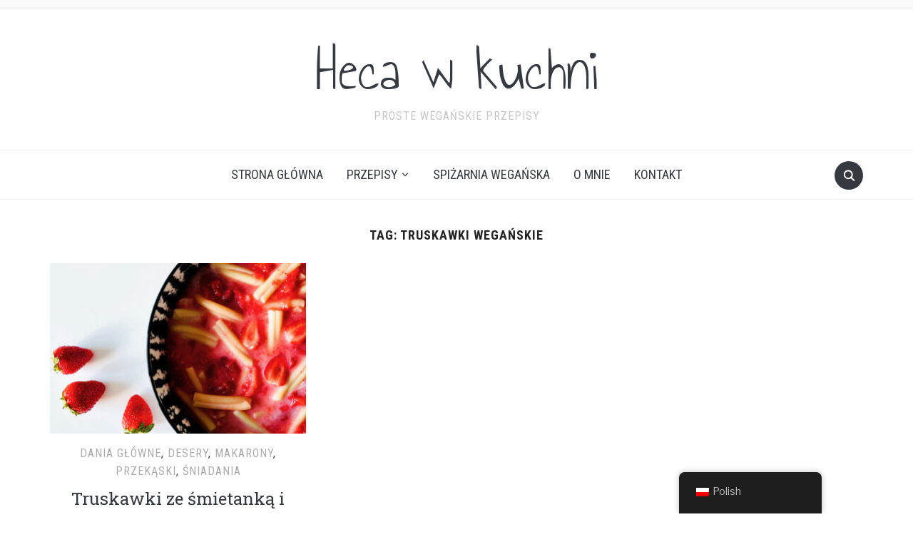

--- FILE ---
content_type: text/html; charset=UTF-8
request_url: https://hecawkuchni.pl/tag/truskawki-weganskie/
body_size: 8972
content:
<!DOCTYPE html>
<html lang="pl-PL">
<head>
    <meta charset="UTF-8">
    <meta name="viewport" content="width=device-width, initial-scale=1.0">
    <link rel="profile" href="http://gmpg.org/xfn/11">
    <link rel="pingback" href="https://hecawkuchni.pl/xmlrpc.php">

    <title>truskawki wegańskie &#8211; Heca w kuchni</title>
<meta name='robots' content='max-image-preview:large' />
	<style>img:is([sizes="auto" i], [sizes^="auto," i]) { contain-intrinsic-size: 3000px 1500px }</style>
	<link rel='dns-prefetch' href='//assets.pinterest.com' />
<link rel='dns-prefetch' href='//fonts.googleapis.com' />
<link rel="alternate" type="application/rss+xml" title="Heca w kuchni &raquo; Kanał z wpisami" href="https://hecawkuchni.pl/feed/" />
<link rel="alternate" type="application/rss+xml" title="Heca w kuchni &raquo; Kanał z komentarzami" href="https://hecawkuchni.pl/comments/feed/" />
<link rel="alternate" type="application/rss+xml" title="Heca w kuchni &raquo; Kanał z wpisami otagowanymi jako truskawki wegańskie" href="https://hecawkuchni.pl/tag/truskawki-weganskie/feed/" />
		<!-- This site uses the Google Analytics by MonsterInsights plugin v9.4.1 - Using Analytics tracking - https://www.monsterinsights.com/ -->
		<!-- Note: MonsterInsights is not currently configured on this site. The site owner needs to authenticate with Google Analytics in the MonsterInsights settings panel. -->
					<!-- No tracking code set -->
				<!-- / Google Analytics by MonsterInsights -->
		<script type="text/javascript">
/* <![CDATA[ */
window._wpemojiSettings = {"baseUrl":"https:\/\/s.w.org\/images\/core\/emoji\/15.1.0\/72x72\/","ext":".png","svgUrl":"https:\/\/s.w.org\/images\/core\/emoji\/15.1.0\/svg\/","svgExt":".svg","source":{"concatemoji":"https:\/\/hecawkuchni.pl\/wp-includes\/js\/wp-emoji-release.min.js?ver=6.8.1"}};
/*! This file is auto-generated */
!function(i,n){var o,s,e;function c(e){try{var t={supportTests:e,timestamp:(new Date).valueOf()};sessionStorage.setItem(o,JSON.stringify(t))}catch(e){}}function p(e,t,n){e.clearRect(0,0,e.canvas.width,e.canvas.height),e.fillText(t,0,0);var t=new Uint32Array(e.getImageData(0,0,e.canvas.width,e.canvas.height).data),r=(e.clearRect(0,0,e.canvas.width,e.canvas.height),e.fillText(n,0,0),new Uint32Array(e.getImageData(0,0,e.canvas.width,e.canvas.height).data));return t.every(function(e,t){return e===r[t]})}function u(e,t,n){switch(t){case"flag":return n(e,"\ud83c\udff3\ufe0f\u200d\u26a7\ufe0f","\ud83c\udff3\ufe0f\u200b\u26a7\ufe0f")?!1:!n(e,"\ud83c\uddfa\ud83c\uddf3","\ud83c\uddfa\u200b\ud83c\uddf3")&&!n(e,"\ud83c\udff4\udb40\udc67\udb40\udc62\udb40\udc65\udb40\udc6e\udb40\udc67\udb40\udc7f","\ud83c\udff4\u200b\udb40\udc67\u200b\udb40\udc62\u200b\udb40\udc65\u200b\udb40\udc6e\u200b\udb40\udc67\u200b\udb40\udc7f");case"emoji":return!n(e,"\ud83d\udc26\u200d\ud83d\udd25","\ud83d\udc26\u200b\ud83d\udd25")}return!1}function f(e,t,n){var r="undefined"!=typeof WorkerGlobalScope&&self instanceof WorkerGlobalScope?new OffscreenCanvas(300,150):i.createElement("canvas"),a=r.getContext("2d",{willReadFrequently:!0}),o=(a.textBaseline="top",a.font="600 32px Arial",{});return e.forEach(function(e){o[e]=t(a,e,n)}),o}function t(e){var t=i.createElement("script");t.src=e,t.defer=!0,i.head.appendChild(t)}"undefined"!=typeof Promise&&(o="wpEmojiSettingsSupports",s=["flag","emoji"],n.supports={everything:!0,everythingExceptFlag:!0},e=new Promise(function(e){i.addEventListener("DOMContentLoaded",e,{once:!0})}),new Promise(function(t){var n=function(){try{var e=JSON.parse(sessionStorage.getItem(o));if("object"==typeof e&&"number"==typeof e.timestamp&&(new Date).valueOf()<e.timestamp+604800&&"object"==typeof e.supportTests)return e.supportTests}catch(e){}return null}();if(!n){if("undefined"!=typeof Worker&&"undefined"!=typeof OffscreenCanvas&&"undefined"!=typeof URL&&URL.createObjectURL&&"undefined"!=typeof Blob)try{var e="postMessage("+f.toString()+"("+[JSON.stringify(s),u.toString(),p.toString()].join(",")+"));",r=new Blob([e],{type:"text/javascript"}),a=new Worker(URL.createObjectURL(r),{name:"wpTestEmojiSupports"});return void(a.onmessage=function(e){c(n=e.data),a.terminate(),t(n)})}catch(e){}c(n=f(s,u,p))}t(n)}).then(function(e){for(var t in e)n.supports[t]=e[t],n.supports.everything=n.supports.everything&&n.supports[t],"flag"!==t&&(n.supports.everythingExceptFlag=n.supports.everythingExceptFlag&&n.supports[t]);n.supports.everythingExceptFlag=n.supports.everythingExceptFlag&&!n.supports.flag,n.DOMReady=!1,n.readyCallback=function(){n.DOMReady=!0}}).then(function(){return e}).then(function(){var e;n.supports.everything||(n.readyCallback(),(e=n.source||{}).concatemoji?t(e.concatemoji):e.wpemoji&&e.twemoji&&(t(e.twemoji),t(e.wpemoji)))}))}((window,document),window._wpemojiSettings);
/* ]]> */
</script>
<style id='wp-emoji-styles-inline-css' type='text/css'>

	img.wp-smiley, img.emoji {
		display: inline !important;
		border: none !important;
		box-shadow: none !important;
		height: 1em !important;
		width: 1em !important;
		margin: 0 0.07em !important;
		vertical-align: -0.1em !important;
		background: none !important;
		padding: 0 !important;
	}
</style>
<link rel='stylesheet' id='wp-block-library-css' href='https://hecawkuchni.pl/wp-includes/css/dist/block-library/style.min.css?ver=6.8.1' type='text/css' media='all' />
<style id='wp-block-library-theme-inline-css' type='text/css'>
.wp-block-audio :where(figcaption){color:#555;font-size:13px;text-align:center}.is-dark-theme .wp-block-audio :where(figcaption){color:#ffffffa6}.wp-block-audio{margin:0 0 1em}.wp-block-code{border:1px solid #ccc;border-radius:4px;font-family:Menlo,Consolas,monaco,monospace;padding:.8em 1em}.wp-block-embed :where(figcaption){color:#555;font-size:13px;text-align:center}.is-dark-theme .wp-block-embed :where(figcaption){color:#ffffffa6}.wp-block-embed{margin:0 0 1em}.blocks-gallery-caption{color:#555;font-size:13px;text-align:center}.is-dark-theme .blocks-gallery-caption{color:#ffffffa6}:root :where(.wp-block-image figcaption){color:#555;font-size:13px;text-align:center}.is-dark-theme :root :where(.wp-block-image figcaption){color:#ffffffa6}.wp-block-image{margin:0 0 1em}.wp-block-pullquote{border-bottom:4px solid;border-top:4px solid;color:currentColor;margin-bottom:1.75em}.wp-block-pullquote cite,.wp-block-pullquote footer,.wp-block-pullquote__citation{color:currentColor;font-size:.8125em;font-style:normal;text-transform:uppercase}.wp-block-quote{border-left:.25em solid;margin:0 0 1.75em;padding-left:1em}.wp-block-quote cite,.wp-block-quote footer{color:currentColor;font-size:.8125em;font-style:normal;position:relative}.wp-block-quote:where(.has-text-align-right){border-left:none;border-right:.25em solid;padding-left:0;padding-right:1em}.wp-block-quote:where(.has-text-align-center){border:none;padding-left:0}.wp-block-quote.is-large,.wp-block-quote.is-style-large,.wp-block-quote:where(.is-style-plain){border:none}.wp-block-search .wp-block-search__label{font-weight:700}.wp-block-search__button{border:1px solid #ccc;padding:.375em .625em}:where(.wp-block-group.has-background){padding:1.25em 2.375em}.wp-block-separator.has-css-opacity{opacity:.4}.wp-block-separator{border:none;border-bottom:2px solid;margin-left:auto;margin-right:auto}.wp-block-separator.has-alpha-channel-opacity{opacity:1}.wp-block-separator:not(.is-style-wide):not(.is-style-dots){width:100px}.wp-block-separator.has-background:not(.is-style-dots){border-bottom:none;height:1px}.wp-block-separator.has-background:not(.is-style-wide):not(.is-style-dots){height:2px}.wp-block-table{margin:0 0 1em}.wp-block-table td,.wp-block-table th{word-break:normal}.wp-block-table :where(figcaption){color:#555;font-size:13px;text-align:center}.is-dark-theme .wp-block-table :where(figcaption){color:#ffffffa6}.wp-block-video :where(figcaption){color:#555;font-size:13px;text-align:center}.is-dark-theme .wp-block-video :where(figcaption){color:#ffffffa6}.wp-block-video{margin:0 0 1em}:root :where(.wp-block-template-part.has-background){margin-bottom:0;margin-top:0;padding:1.25em 2.375em}
</style>
<link rel='stylesheet' id='swiper-css-css' href='https://hecawkuchni.pl/wp-content/plugins/instagram-widget-by-wpzoom/dist/styles/library/swiper.css?ver=7.4.1' type='text/css' media='all' />
<link rel='stylesheet' id='dashicons-css' href='https://hecawkuchni.pl/wp-includes/css/dashicons.min.css?ver=6.8.1' type='text/css' media='all' />
<link rel='stylesheet' id='magnific-popup-css' href='https://hecawkuchni.pl/wp-content/plugins/instagram-widget-by-wpzoom/dist/styles/library/magnific-popup.css?ver=2.2.7' type='text/css' media='all' />
<link rel='stylesheet' id='wpz-insta_block-frontend-style-css' href='https://hecawkuchni.pl/wp-content/plugins/instagram-widget-by-wpzoom/dist/styles/frontend/index.css?ver=bbc4962530486b2c280af5a9d801f209' type='text/css' media='all' />
<style id='classic-theme-styles-inline-css' type='text/css'>
/*! This file is auto-generated */
.wp-block-button__link{color:#fff;background-color:#32373c;border-radius:9999px;box-shadow:none;text-decoration:none;padding:calc(.667em + 2px) calc(1.333em + 2px);font-size:1.125em}.wp-block-file__button{background:#32373c;color:#fff;text-decoration:none}
</style>
<link rel='stylesheet' id='wpzoom-social-icons-block-style-css' href='https://hecawkuchni.pl/wp-content/plugins/social-icons-widget-by-wpzoom/block/dist/style-wpzoom-social-icons.css?ver=4.5.1' type='text/css' media='all' />
<link rel='stylesheet' id='wpzoom-rcb-block-style-css-css' href='https://hecawkuchni.pl/wp-content/plugins/recipe-card-blocks-by-wpzoom/dist/blocks.style.build.css?ver=3.4.7' type='text/css' media='all' />
<link rel='stylesheet' id='wpzoom-rcb-block-icon-fonts-css-css' href='https://hecawkuchni.pl/wp-content/plugins/recipe-card-blocks-by-wpzoom/dist/assets/css/icon-fonts.build.css?ver=3.4.7' type='text/css' media='all' />
<style id='global-styles-inline-css' type='text/css'>
:root{--wp--preset--aspect-ratio--square: 1;--wp--preset--aspect-ratio--4-3: 4/3;--wp--preset--aspect-ratio--3-4: 3/4;--wp--preset--aspect-ratio--3-2: 3/2;--wp--preset--aspect-ratio--2-3: 2/3;--wp--preset--aspect-ratio--16-9: 16/9;--wp--preset--aspect-ratio--9-16: 9/16;--wp--preset--color--black: #000000;--wp--preset--color--cyan-bluish-gray: #abb8c3;--wp--preset--color--white: #ffffff;--wp--preset--color--pale-pink: #f78da7;--wp--preset--color--vivid-red: #cf2e2e;--wp--preset--color--luminous-vivid-orange: #ff6900;--wp--preset--color--luminous-vivid-amber: #fcb900;--wp--preset--color--light-green-cyan: #7bdcb5;--wp--preset--color--vivid-green-cyan: #00d084;--wp--preset--color--pale-cyan-blue: #8ed1fc;--wp--preset--color--vivid-cyan-blue: #0693e3;--wp--preset--color--vivid-purple: #9b51e0;--wp--preset--gradient--vivid-cyan-blue-to-vivid-purple: linear-gradient(135deg,rgba(6,147,227,1) 0%,rgb(155,81,224) 100%);--wp--preset--gradient--light-green-cyan-to-vivid-green-cyan: linear-gradient(135deg,rgb(122,220,180) 0%,rgb(0,208,130) 100%);--wp--preset--gradient--luminous-vivid-amber-to-luminous-vivid-orange: linear-gradient(135deg,rgba(252,185,0,1) 0%,rgba(255,105,0,1) 100%);--wp--preset--gradient--luminous-vivid-orange-to-vivid-red: linear-gradient(135deg,rgba(255,105,0,1) 0%,rgb(207,46,46) 100%);--wp--preset--gradient--very-light-gray-to-cyan-bluish-gray: linear-gradient(135deg,rgb(238,238,238) 0%,rgb(169,184,195) 100%);--wp--preset--gradient--cool-to-warm-spectrum: linear-gradient(135deg,rgb(74,234,220) 0%,rgb(151,120,209) 20%,rgb(207,42,186) 40%,rgb(238,44,130) 60%,rgb(251,105,98) 80%,rgb(254,248,76) 100%);--wp--preset--gradient--blush-light-purple: linear-gradient(135deg,rgb(255,206,236) 0%,rgb(152,150,240) 100%);--wp--preset--gradient--blush-bordeaux: linear-gradient(135deg,rgb(254,205,165) 0%,rgb(254,45,45) 50%,rgb(107,0,62) 100%);--wp--preset--gradient--luminous-dusk: linear-gradient(135deg,rgb(255,203,112) 0%,rgb(199,81,192) 50%,rgb(65,88,208) 100%);--wp--preset--gradient--pale-ocean: linear-gradient(135deg,rgb(255,245,203) 0%,rgb(182,227,212) 50%,rgb(51,167,181) 100%);--wp--preset--gradient--electric-grass: linear-gradient(135deg,rgb(202,248,128) 0%,rgb(113,206,126) 100%);--wp--preset--gradient--midnight: linear-gradient(135deg,rgb(2,3,129) 0%,rgb(40,116,252) 100%);--wp--preset--font-size--small: 13px;--wp--preset--font-size--medium: 20px;--wp--preset--font-size--large: 36px;--wp--preset--font-size--x-large: 42px;--wp--preset--spacing--20: 0.44rem;--wp--preset--spacing--30: 0.67rem;--wp--preset--spacing--40: 1rem;--wp--preset--spacing--50: 1.5rem;--wp--preset--spacing--60: 2.25rem;--wp--preset--spacing--70: 3.38rem;--wp--preset--spacing--80: 5.06rem;--wp--preset--shadow--natural: 6px 6px 9px rgba(0, 0, 0, 0.2);--wp--preset--shadow--deep: 12px 12px 50px rgba(0, 0, 0, 0.4);--wp--preset--shadow--sharp: 6px 6px 0px rgba(0, 0, 0, 0.2);--wp--preset--shadow--outlined: 6px 6px 0px -3px rgba(255, 255, 255, 1), 6px 6px rgba(0, 0, 0, 1);--wp--preset--shadow--crisp: 6px 6px 0px rgba(0, 0, 0, 1);}:where(.is-layout-flex){gap: 0.5em;}:where(.is-layout-grid){gap: 0.5em;}body .is-layout-flex{display: flex;}.is-layout-flex{flex-wrap: wrap;align-items: center;}.is-layout-flex > :is(*, div){margin: 0;}body .is-layout-grid{display: grid;}.is-layout-grid > :is(*, div){margin: 0;}:where(.wp-block-columns.is-layout-flex){gap: 2em;}:where(.wp-block-columns.is-layout-grid){gap: 2em;}:where(.wp-block-post-template.is-layout-flex){gap: 1.25em;}:where(.wp-block-post-template.is-layout-grid){gap: 1.25em;}.has-black-color{color: var(--wp--preset--color--black) !important;}.has-cyan-bluish-gray-color{color: var(--wp--preset--color--cyan-bluish-gray) !important;}.has-white-color{color: var(--wp--preset--color--white) !important;}.has-pale-pink-color{color: var(--wp--preset--color--pale-pink) !important;}.has-vivid-red-color{color: var(--wp--preset--color--vivid-red) !important;}.has-luminous-vivid-orange-color{color: var(--wp--preset--color--luminous-vivid-orange) !important;}.has-luminous-vivid-amber-color{color: var(--wp--preset--color--luminous-vivid-amber) !important;}.has-light-green-cyan-color{color: var(--wp--preset--color--light-green-cyan) !important;}.has-vivid-green-cyan-color{color: var(--wp--preset--color--vivid-green-cyan) !important;}.has-pale-cyan-blue-color{color: var(--wp--preset--color--pale-cyan-blue) !important;}.has-vivid-cyan-blue-color{color: var(--wp--preset--color--vivid-cyan-blue) !important;}.has-vivid-purple-color{color: var(--wp--preset--color--vivid-purple) !important;}.has-black-background-color{background-color: var(--wp--preset--color--black) !important;}.has-cyan-bluish-gray-background-color{background-color: var(--wp--preset--color--cyan-bluish-gray) !important;}.has-white-background-color{background-color: var(--wp--preset--color--white) !important;}.has-pale-pink-background-color{background-color: var(--wp--preset--color--pale-pink) !important;}.has-vivid-red-background-color{background-color: var(--wp--preset--color--vivid-red) !important;}.has-luminous-vivid-orange-background-color{background-color: var(--wp--preset--color--luminous-vivid-orange) !important;}.has-luminous-vivid-amber-background-color{background-color: var(--wp--preset--color--luminous-vivid-amber) !important;}.has-light-green-cyan-background-color{background-color: var(--wp--preset--color--light-green-cyan) !important;}.has-vivid-green-cyan-background-color{background-color: var(--wp--preset--color--vivid-green-cyan) !important;}.has-pale-cyan-blue-background-color{background-color: var(--wp--preset--color--pale-cyan-blue) !important;}.has-vivid-cyan-blue-background-color{background-color: var(--wp--preset--color--vivid-cyan-blue) !important;}.has-vivid-purple-background-color{background-color: var(--wp--preset--color--vivid-purple) !important;}.has-black-border-color{border-color: var(--wp--preset--color--black) !important;}.has-cyan-bluish-gray-border-color{border-color: var(--wp--preset--color--cyan-bluish-gray) !important;}.has-white-border-color{border-color: var(--wp--preset--color--white) !important;}.has-pale-pink-border-color{border-color: var(--wp--preset--color--pale-pink) !important;}.has-vivid-red-border-color{border-color: var(--wp--preset--color--vivid-red) !important;}.has-luminous-vivid-orange-border-color{border-color: var(--wp--preset--color--luminous-vivid-orange) !important;}.has-luminous-vivid-amber-border-color{border-color: var(--wp--preset--color--luminous-vivid-amber) !important;}.has-light-green-cyan-border-color{border-color: var(--wp--preset--color--light-green-cyan) !important;}.has-vivid-green-cyan-border-color{border-color: var(--wp--preset--color--vivid-green-cyan) !important;}.has-pale-cyan-blue-border-color{border-color: var(--wp--preset--color--pale-cyan-blue) !important;}.has-vivid-cyan-blue-border-color{border-color: var(--wp--preset--color--vivid-cyan-blue) !important;}.has-vivid-purple-border-color{border-color: var(--wp--preset--color--vivid-purple) !important;}.has-vivid-cyan-blue-to-vivid-purple-gradient-background{background: var(--wp--preset--gradient--vivid-cyan-blue-to-vivid-purple) !important;}.has-light-green-cyan-to-vivid-green-cyan-gradient-background{background: var(--wp--preset--gradient--light-green-cyan-to-vivid-green-cyan) !important;}.has-luminous-vivid-amber-to-luminous-vivid-orange-gradient-background{background: var(--wp--preset--gradient--luminous-vivid-amber-to-luminous-vivid-orange) !important;}.has-luminous-vivid-orange-to-vivid-red-gradient-background{background: var(--wp--preset--gradient--luminous-vivid-orange-to-vivid-red) !important;}.has-very-light-gray-to-cyan-bluish-gray-gradient-background{background: var(--wp--preset--gradient--very-light-gray-to-cyan-bluish-gray) !important;}.has-cool-to-warm-spectrum-gradient-background{background: var(--wp--preset--gradient--cool-to-warm-spectrum) !important;}.has-blush-light-purple-gradient-background{background: var(--wp--preset--gradient--blush-light-purple) !important;}.has-blush-bordeaux-gradient-background{background: var(--wp--preset--gradient--blush-bordeaux) !important;}.has-luminous-dusk-gradient-background{background: var(--wp--preset--gradient--luminous-dusk) !important;}.has-pale-ocean-gradient-background{background: var(--wp--preset--gradient--pale-ocean) !important;}.has-electric-grass-gradient-background{background: var(--wp--preset--gradient--electric-grass) !important;}.has-midnight-gradient-background{background: var(--wp--preset--gradient--midnight) !important;}.has-small-font-size{font-size: var(--wp--preset--font-size--small) !important;}.has-medium-font-size{font-size: var(--wp--preset--font-size--medium) !important;}.has-large-font-size{font-size: var(--wp--preset--font-size--large) !important;}.has-x-large-font-size{font-size: var(--wp--preset--font-size--x-large) !important;}
:where(.wp-block-post-template.is-layout-flex){gap: 1.25em;}:where(.wp-block-post-template.is-layout-grid){gap: 1.25em;}
:where(.wp-block-columns.is-layout-flex){gap: 2em;}:where(.wp-block-columns.is-layout-grid){gap: 2em;}
:root :where(.wp-block-pullquote){font-size: 1.5em;line-height: 1.6;}
</style>
<link rel='stylesheet' id='trp-floater-language-switcher-style-css' href='https://hecawkuchni.pl/wp-content/plugins/translatepress-multilingual/assets/css/trp-floater-language-switcher.css?ver=2.9.12' type='text/css' media='all' />
<link rel='stylesheet' id='trp-language-switcher-style-css' href='https://hecawkuchni.pl/wp-content/plugins/translatepress-multilingual/assets/css/trp-language-switcher.css?ver=2.9.12' type='text/css' media='all' />
<link rel='stylesheet' id='zoom-theme-utils-css-css' href='https://hecawkuchni.pl/wp-content/themes/foodica-pro/functions/wpzoom/assets/css/theme-utils.css?ver=6.8.1' type='text/css' media='all' />
<link rel='stylesheet' id='foodica-google-fonts-css' href='https://fonts.googleapis.com/css?family=Libre+Franklin%3Aregular%2C700%2C700i%2Citalic%7CAnnie+Use+Your+Telescope%7CRoboto+Condensed%3Aregular%2C700%7CCabin%7CRoboto+Slab&#038;subset=latin&#038;display=swap&#038;ver=6.8.1' type='text/css' media='all' />
<link rel='stylesheet' id='foodica-style-css' href='https://hecawkuchni.pl/wp-content/themes/foodica-pro/style.css?ver=2.8.9' type='text/css' media='all' />
<link rel='stylesheet' id='media-queries-css' href='https://hecawkuchni.pl/wp-content/themes/foodica-pro/css/media-queries.css?ver=2.8.9' type='text/css' media='all' />
<link rel='stylesheet' id='foodica-style-color-default-css' href='https://hecawkuchni.pl/wp-content/themes/foodica-pro/styles/default.css?ver=2.8.9' type='text/css' media='all' />
<link rel='stylesheet' id='wpzoom-social-icons-socicon-css' href='https://hecawkuchni.pl/wp-content/plugins/social-icons-widget-by-wpzoom/assets/css/wpzoom-socicon.css?ver=1746034998' type='text/css' media='all' />
<link rel='stylesheet' id='wpzoom-social-icons-genericons-css' href='https://hecawkuchni.pl/wp-content/plugins/social-icons-widget-by-wpzoom/assets/css/genericons.css?ver=1746034998' type='text/css' media='all' />
<link rel='stylesheet' id='wpzoom-social-icons-academicons-css' href='https://hecawkuchni.pl/wp-content/plugins/social-icons-widget-by-wpzoom/assets/css/academicons.min.css?ver=1746034998' type='text/css' media='all' />
<link rel='stylesheet' id='wpzoom-social-icons-font-awesome-3-css' href='https://hecawkuchni.pl/wp-content/plugins/social-icons-widget-by-wpzoom/assets/css/font-awesome-3.min.css?ver=1746034998' type='text/css' media='all' />
<link rel='stylesheet' id='wpzoom-social-icons-styles-css' href='https://hecawkuchni.pl/wp-content/plugins/social-icons-widget-by-wpzoom/assets/css/wpzoom-social-icons-styles.css?ver=1746034998' type='text/css' media='all' />
<link rel='preload' as='font'  id='wpzoom-social-icons-font-academicons-woff2-css' href='https://hecawkuchni.pl/wp-content/plugins/social-icons-widget-by-wpzoom/assets/font/academicons.woff2?v=1.9.2'  type='font/woff2' crossorigin />
<link rel='preload' as='font'  id='wpzoom-social-icons-font-fontawesome-3-woff2-css' href='https://hecawkuchni.pl/wp-content/plugins/social-icons-widget-by-wpzoom/assets/font/fontawesome-webfont.woff2?v=4.7.0'  type='font/woff2' crossorigin />
<link rel='preload' as='font'  id='wpzoom-social-icons-font-genericons-woff-css' href='https://hecawkuchni.pl/wp-content/plugins/social-icons-widget-by-wpzoom/assets/font/Genericons.woff'  type='font/woff' crossorigin />
<link rel='preload' as='font'  id='wpzoom-social-icons-font-socicon-woff2-css' href='https://hecawkuchni.pl/wp-content/plugins/social-icons-widget-by-wpzoom/assets/font/socicon.woff2?v=4.5.1'  type='font/woff2' crossorigin />
<script type="text/javascript" src="https://hecawkuchni.pl/wp-includes/js/jquery/jquery.min.js?ver=3.7.1" id="jquery-core-js"></script>
<script type="text/javascript" src="https://hecawkuchni.pl/wp-includes/js/jquery/jquery-migrate.min.js?ver=3.4.1" id="jquery-migrate-js"></script>
<script type="text/javascript" src="https://hecawkuchni.pl/wp-includes/js/underscore.min.js?ver=1.13.7" id="underscore-js"></script>
<script type="text/javascript" id="wp-util-js-extra">
/* <![CDATA[ */
var _wpUtilSettings = {"ajax":{"url":"\/wp-admin\/admin-ajax.php"}};
/* ]]> */
</script>
<script type="text/javascript" src="https://hecawkuchni.pl/wp-includes/js/wp-util.min.js?ver=6.8.1" id="wp-util-js"></script>
<script type="text/javascript" src="https://hecawkuchni.pl/wp-content/plugins/instagram-widget-by-wpzoom/dist/scripts/library/magnific-popup.js?ver=1746035057" id="magnific-popup-js"></script>
<script type="text/javascript" src="https://hecawkuchni.pl/wp-content/plugins/instagram-widget-by-wpzoom/dist/scripts/library/swiper.js?ver=7.4.1" id="swiper-js-js"></script>
<script type="text/javascript" src="https://hecawkuchni.pl/wp-content/plugins/instagram-widget-by-wpzoom/dist/scripts/frontend/block.js?ver=9a3affef738588dbf17ec0443c4b21e9" id="wpz-insta_block-frontend-script-js"></script>
<script type="text/javascript" src="https://hecawkuchni.pl/wp-content/themes/foodica-pro/js/init.js?ver=6.8.1" id="wpzoom-init-js"></script>
<link rel="https://api.w.org/" href="https://hecawkuchni.pl/wp-json/" /><link rel="alternate" title="JSON" type="application/json" href="https://hecawkuchni.pl/wp-json/wp/v2/tags/212" /><link rel="EditURI" type="application/rsd+xml" title="RSD" href="https://hecawkuchni.pl/xmlrpc.php?rsd" />
<meta name="generator" content="WordPress 6.8.1" />
<link rel="alternate" hreflang="pl-PL" href="https://hecawkuchni.pl/tag/truskawki-weganskie/"/>
<link rel="alternate" hreflang="pl" href="https://hecawkuchni.pl/tag/truskawki-weganskie/"/>
<!-- WPZOOM Theme / Framework -->
<meta name="generator" content="Foodica Pro 2.8.9" />
<meta name="generator" content="WPZOOM Framework 1.9.16" />
<script type="text/javascript">document.write('<style type="text/css">.tabber{display:none;}</style>');</script>
<!-- Begin Theme Custom CSS -->
<style type="text/css" id="foodica-pro-custom-css">

@media screen and (min-width: 769px){body{font-size:16px;}.navbar-brand-wpz h1{font-size:85px;}.navbar-brand-wpz .tagline{font-size:16px;}.slides li h3 a{font-size:40px;}.slides .slide_button a{font-size:14px;}.widget h3.title{font-size:18px;}.entry-title{font-size:24px;}.recent-posts .post.sticky .entry-title{font-size:36px;}.single h1.entry-title{font-size:44px;}.page h1.entry-title{font-size:44px;}.footer-menu ul li{font-size:16px;}}
@media screen and (max-width: 768px){body{font-size:16px;}.navbar-brand-wpz h1{font-size:60px;}.navbar-brand-wpz .tagline{font-size:16px;}.slides li h3 a{font-size:36px;}.slides .slide_button a{font-size:14px;}.widget h3.title{font-size:18px;}.entry-title{font-size:20px;}.recent-posts .post.sticky .entry-title{font-size:26px;}.single h1.entry-title{font-size:36px;}.page h1.entry-title{font-size:36px;}.footer-menu ul li{font-size:16px;}}
@media screen and (max-width: 480px){body{font-size:16px;}.navbar-brand-wpz h1{font-size:60px;}.navbar-brand-wpz .tagline{font-size:14px;}.slides li h3 a{font-size:26px;}.slides .slide_button a{font-size:14px;}.widget h3.title{font-size:18px;}.entry-title{font-size:20px;}.recent-posts .post.sticky .entry-title{font-size:26px;}.single h1.entry-title{font-size:28px;}.page h1.entry-title{font-size:28px;}.footer-menu ul li{font-size:16px;}}
</style>
<!-- End Theme Custom CSS -->
<link rel="icon" href="https://hecawkuchni.pl/wp-content/uploads/2020/10/cropped-120446111_150982993336837_5385236382495276967_o-32x32.png" sizes="32x32" />
<link rel="icon" href="https://hecawkuchni.pl/wp-content/uploads/2020/10/cropped-120446111_150982993336837_5385236382495276967_o-192x192.png" sizes="192x192" />
<link rel="apple-touch-icon" href="https://hecawkuchni.pl/wp-content/uploads/2020/10/cropped-120446111_150982993336837_5385236382495276967_o-180x180.png" />
<meta name="msapplication-TileImage" content="https://hecawkuchni.pl/wp-content/uploads/2020/10/cropped-120446111_150982993336837_5385236382495276967_o-270x270.png" />
</head>
<body class="archive tag tag-truskawki-weganskie tag-212 wp-theme-foodica-pro translatepress-pl_PL">

<div class="page-wrap">

    <header class="site-header">

        <nav class="top-navbar" role="navigation">

            <div class="inner-wrap">

                <div class="header_social">
                    
                </div>

                <div id="navbar-top">

                    
                </div><!-- #navbar-top -->

            </div><!-- ./inner-wrap -->

        </nav><!-- .navbar -->

        <div class="clear"></div>


        <div class="inner-wrap">

            <div class="navbar-brand-wpz">

                <h1><a href="https://hecawkuchni.pl" title="Proste wegańskie przepisy">Heca w kuchni</a></h1>
                <p class="tagline">Proste wegańskie przepisy</p>

            </div><!-- .navbar-brand -->


            
        </div>


        <nav class="main-navbar" role="navigation">

            <div class="inner-wrap">

                <div id="sb-search" class="sb-search">
                    <form method="get" id="searchform" action="https://hecawkuchni.pl/">
	<input type="search" class="sb-search-input" placeholder="Co chcesz przygotować do jedzenia? Jakich składników użyć?"  name="s" id="s" />
    <input type="submit" id="searchsubmit" class="sb-search-submit" value="Szukaj" />
    <span class="sb-icon-search"></span>
</form>                </div>


                <div class="navbar-header-main">
                    <div id="menu-main-slide" class="menu-footer-container"><ul id="menu-footer" class="menu"><li id="menu-item-5402" class="menu-item menu-item-type-custom menu-item-object-custom menu-item-5402"><a href="http://qiffljk.cluster030.hosting.ovh.net/hecawkuchni/">Strona Główna</a></li>
<li id="menu-item-6611" class="menu-item menu-item-type-post_type menu-item-object-page menu-item-has-children menu-item-6611"><a href="https://hecawkuchni.pl/przepisy/">Przepisy</a>
<ul class="sub-menu">
	<li id="menu-item-6309" class="menu-item menu-item-type-taxonomy menu-item-object-category menu-item-6309"><a href="https://hecawkuchni.pl/category/dania-glowne/">Dania główne</a></li>
	<li id="menu-item-6314" class="menu-item menu-item-type-taxonomy menu-item-object-category menu-item-6314"><a href="https://hecawkuchni.pl/category/zupy/">Zupy</a></li>
	<li id="menu-item-6308" class="menu-item menu-item-type-taxonomy menu-item-object-category menu-item-6308"><a href="https://hecawkuchni.pl/category/desery/">Desery</a></li>
	<li id="menu-item-6311" class="menu-item menu-item-type-taxonomy menu-item-object-category menu-item-6311"><a href="https://hecawkuchni.pl/category/przystawki/">Przystawki</a></li>
	<li id="menu-item-6312" class="menu-item menu-item-type-taxonomy menu-item-object-category menu-item-6312"><a href="https://hecawkuchni.pl/category/pasty-i-pasztety/">Pasty i pasztety do chleba</a></li>
	<li id="menu-item-6310" class="menu-item menu-item-type-taxonomy menu-item-object-category menu-item-6310"><a href="https://hecawkuchni.pl/category/na-impreze/">Na imprezę</a></li>
</ul>
</li>
<li id="menu-item-5866" class="menu-item menu-item-type-post_type menu-item-object-page menu-item-5866"><a href="https://hecawkuchni.pl/jak-zaczac/">Spiżarnia wegańska</a></li>
<li id="menu-item-5403" class="menu-item menu-item-type-post_type menu-item-object-page menu-item-5403"><a href="https://hecawkuchni.pl/about/">O mnie</a></li>
<li id="menu-item-5408" class="menu-item menu-item-type-post_type menu-item-object-page menu-item-5408"><a href="https://hecawkuchni.pl/kontakt/">Kontakt</a></li>
</ul></div>
                </div>

                <div id="navbar-main">

                    <div class="menu-footer-container"><ul id="menu-footer-1" class="navbar-wpz dropdown sf-menu"><li class="menu-item menu-item-type-custom menu-item-object-custom menu-item-5402"><a href="http://qiffljk.cluster030.hosting.ovh.net/hecawkuchni/">Strona Główna</a></li>
<li class="menu-item menu-item-type-post_type menu-item-object-page menu-item-has-children menu-item-6611"><a href="https://hecawkuchni.pl/przepisy/">Przepisy</a>
<ul class="sub-menu">
	<li class="menu-item menu-item-type-taxonomy menu-item-object-category menu-item-6309"><a href="https://hecawkuchni.pl/category/dania-glowne/">Dania główne</a></li>
	<li class="menu-item menu-item-type-taxonomy menu-item-object-category menu-item-6314"><a href="https://hecawkuchni.pl/category/zupy/">Zupy</a></li>
	<li class="menu-item menu-item-type-taxonomy menu-item-object-category menu-item-6308"><a href="https://hecawkuchni.pl/category/desery/">Desery</a></li>
	<li class="menu-item menu-item-type-taxonomy menu-item-object-category menu-item-6311"><a href="https://hecawkuchni.pl/category/przystawki/">Przystawki</a></li>
	<li class="menu-item menu-item-type-taxonomy menu-item-object-category menu-item-6312"><a href="https://hecawkuchni.pl/category/pasty-i-pasztety/">Pasty i pasztety do chleba</a></li>
	<li class="menu-item menu-item-type-taxonomy menu-item-object-category menu-item-6310"><a href="https://hecawkuchni.pl/category/na-impreze/">Na imprezę</a></li>
</ul>
</li>
<li class="menu-item menu-item-type-post_type menu-item-object-page menu-item-5866"><a href="https://hecawkuchni.pl/jak-zaczac/">Spiżarnia wegańska</a></li>
<li class="menu-item menu-item-type-post_type menu-item-object-page menu-item-5403"><a href="https://hecawkuchni.pl/about/">O mnie</a></li>
<li class="menu-item menu-item-type-post_type menu-item-object-page menu-item-5408"><a href="https://hecawkuchni.pl/kontakt/">Kontakt</a></li>
</ul></div>

                </div><!-- #navbar-main -->


            </div><!-- ./inner-wrap -->

        </nav><!-- .navbar -->

        <div class="clear"></div>


    </header><!-- .site-header -->

    <div class="inner-wrap">

<main id="main" class="site-main" role="main">

    <section class="content-area full-layout">

        
        <h2 class="section-title">Tag: <span>truskawki wegańskie</span></h2>
        
        
            <section id="recent-posts" class="recent-posts">

                
                    <article id="post-6441" class="regular-post post-6441 post type-post status-publish format-standard has-post-thumbnail hentry category-dania-glowne category-desery category-makarony category-przekaski category-sniadania tag-domowe-smaki tag-fit-przepisy tag-govegan tag-kuchnia-roslinna tag-kuchnia-weganska-2 tag-makaron tag-proste tag-proste-danie-wege tag-roslinne-przepisy tag-smaczne tag-smaczne-i-proste tag-szybkie tag-szybkie-danie-wege tag-truskawki tag-truskawki-weganskie tag-vegan tag-weganska-kolacja tag-weganski-deser tag-weganski-obiad tag-weganskie-danie tag-weganskie-sniadanie tag-zdrowa-kuchnia tag-zdrowe-przepisy">

                <div class="post-thumb"><a href="https://hecawkuchni.pl/dania-glowne/truskawki-ze-smietanka-i-makaronem-szybkie-i-proste/" title="Truskawki ze śmietanką i makaronem &#8211; szybkie i proste">
                <img width="360" height="240" src="https://hecawkuchni.pl/wp-content/uploads/2020/09/36E0C898-8175-4B94-9C26-F646B12842CC-360x240.jpg" class="attachment-loop size-loop wp-post-image" alt="" decoding="async" fetchpriority="high" srcset="https://hecawkuchni.pl/wp-content/uploads/2020/09/36E0C898-8175-4B94-9C26-F646B12842CC-360x240.jpg 360w, https://hecawkuchni.pl/wp-content/uploads/2020/09/36E0C898-8175-4B94-9C26-F646B12842CC-800x530.jpg 800w, https://hecawkuchni.pl/wp-content/uploads/2020/09/36E0C898-8175-4B94-9C26-F646B12842CC-750x500.jpg 750w, https://hecawkuchni.pl/wp-content/uploads/2020/09/36E0C898-8175-4B94-9C26-F646B12842CC-1500x1000.jpg 1500w" sizes="(max-width: 360px) 100vw, 360px" />            </a></div>
        
    <section class="entry-body">

        <span class="cat-links"><a href="https://hecawkuchni.pl/category/dania-glowne/" rel="category tag">Dania główne</a>, <a href="https://hecawkuchni.pl/category/desery/" rel="category tag">Desery</a>, <a href="https://hecawkuchni.pl/category/makarony/" rel="category tag">Makarony</a>, <a href="https://hecawkuchni.pl/category/przekaski/" rel="category tag">Przekąski</a>, <a href="https://hecawkuchni.pl/category/sniadania/" rel="category tag">Śniadania</a></span>
        <h3 class="entry-title"><a href="https://hecawkuchni.pl/dania-glowne/truskawki-ze-smietanka-i-makaronem-szybkie-i-proste/" rel="bookmark">Truskawki ze śmietanką i makaronem &#8211; szybkie i proste</a></h3>
        <div class="entry-meta">
            <span class="entry-date"><time class="entry-date" datetime="2020-09-30T19:27:28+02:00">30 września, 2020</time></span>                         <span class="comments-link"><a href="https://hecawkuchni.pl/dania-glowne/truskawki-ze-smietanka-i-makaronem-szybkie-i-proste/#respond">0 komentarzy</a></span>

                    </div>

        <div class="entry-content">
                    </div>


                    <div class="readmore_button">
                <a href="https://hecawkuchni.pl/dania-glowne/truskawki-ze-smietanka-i-makaronem-szybkie-i-proste/" title="Permalink to Truskawki ze śmietanką i makaronem &#8211; szybkie i proste" rel="bookmark">Czytaj dalej</a>
            </div>
        

    </section>

    <div class="clearfix"></div>
</article><!-- #post-6441 -->
                
            </section><!-- .recent-posts -->


            <div class="navigation"></div>
        
    </section><!-- .content-area -->

    
        <div class="clear"></div>

    
</main><!-- .site-main -->


    </div><!-- ./inner-wrap -->

    <footer id="colophon" class="site-footer" role="contentinfo">


        

        
            <div class="inner-wrap">

                <div class="footer-widgets widgets widget-columns-4">
                    
                        <div class="column">
                            <div class="widget_text widget widget_custom_html" id="custom_html-7"><div class="textwidget custom-html-widget"><a href="https://rondel.pl"><img src="https://rondel.pl/images/rondel_banerek120x43jasny.png" alt="rondel" /></a></div><div class="clear"></div></div>                        </div><!-- .column -->

                    
                        <div class="column">
                            <div class="widget_text widget widget_custom_html" id="custom_html-8"><div class="textwidget custom-html-widget"><a href="https://zmiksowani.pl" title="Przepisy kulinarne" target="_blank"><img src="//static.zmiksowani.pl/button/?src=banner-nowy-120x90-light.png&hash=4ef42b32bccc9485b10b8183507e5d82" width="120" height="90" border="0" alt="Przepisy kulinarne"/></a></div><div class="clear"></div></div>                        </div><!-- .column -->

                    
                        <div class="column">
                            <div class="widget_text widget widget_custom_html" id="custom_html-11"><div class="textwidget custom-html-widget"><a title="mytastepol.com" href="http://www.mytastepol.com" id="hr-mytastepol.com" target="_parent"> <img src="https://widget.mytaste.org/blogcounter/image?image=blue_s&blog_id=flEel&alias=poland" alt="mytastepol.com" border="0"> </a> <script> document.write('<scr'+'ipt src="https://widget.mytaste.org/blogcounter.js?blog_id=flEel&alias=poland&timestamp=' + (0|new Date / 1000) +'"> </scr'+'ipt>'); </script></div><div class="clear"></div></div>                        </div><!-- .column -->

                    
                        <div class="column">
                            <div class="widget_text widget widget_custom_html" id="custom_html-13"><div class="textwidget custom-html-widget"><a href="http://katalogsmakow.pl" target="_blank" title="Katalog Smaków - Przepisy kulinarne na każdą okazję i wyszukiwarka przepisów"><img src="http://widget.katalogsmakow.pl/baner/katalogsmakow-125-white.jpg" alt="Katalog Smaków - Przepisy kulinarne na każdą okazję i wyszukiwarka przepisów" /></a>  </div><div class="clear"></div></div>                        </div><!-- .column -->

                    
                    <div class="clear"></div>
                </div><!-- .footer-widgets -->

            </div>


        

        

        <div class="site-info">

            <span class="copyright">Copyright &copy; 2026 Heca w kuchni</span>

            <span class="designed-by">&mdash; Designed by <a href="https://www.wpzoom.com/" target="_blank" rel="nofollow">WPZOOM</a></span>

            
        </div><!-- .site-info -->
    </footer><!-- #colophon -->

</div>
<template id="tp-language" data-tp-language="pl_PL"></template><script type="speculationrules">
{"prefetch":[{"source":"document","where":{"and":[{"href_matches":"\/*"},{"not":{"href_matches":["\/wp-*.php","\/wp-admin\/*","\/wp-content\/uploads\/*","\/wp-content\/*","\/wp-content\/plugins\/*","\/wp-content\/themes\/foodica-pro\/*","\/*\\?(.+)"]}},{"not":{"selector_matches":"a[rel~=\"nofollow\"]"}},{"not":{"selector_matches":".no-prefetch, .no-prefetch a"}}]},"eagerness":"conservative"}]}
</script>
        <div id="trp-floater-ls" onclick="" data-no-translation class="trp-language-switcher-container trp-floater-ls-names trp-bottom-right trp-color-dark flags-full-names" >
            <div id="trp-floater-ls-current-language" class="trp-with-flags">

                <a href="#" class="trp-floater-ls-disabled-language trp-ls-disabled-language" onclick="event.preventDefault()">
					<img class="trp-flag-image" src="https://hecawkuchni.pl/wp-content/plugins/translatepress-multilingual/assets/images/flags/pl_PL.png" width="18" height="12" alt="pl_PL" title="Polish">Polish				</a>

            </div>
            <div id="trp-floater-ls-language-list" class="trp-with-flags" >

                <div class="trp-language-wrap trp-language-wrap-bottom"><a href="#" class="trp-floater-ls-disabled-language trp-ls-disabled-language" onclick="event.preventDefault()"><img class="trp-flag-image" src="https://hecawkuchni.pl/wp-content/plugins/translatepress-multilingual/assets/images/flags/pl_PL.png" width="18" height="12" alt="pl_PL" title="Polish">Polish</a></div>            </div>
        </div>

    <script type="text/javascript" id="wpzoom-rcb-block-script-js-extra">
/* <![CDATA[ */
var wpzoomRecipeCard = {"siteURL":"https:\/\/hecawkuchni.pl","pluginURL":"https:\/\/hecawkuchni.pl\/wp-content\/plugins\/recipe-card-blocks-by-wpzoom\/","storeURL":"https:\/\/recipecard.io\/","homeURL":"https:\/\/hecawkuchni.pl\/","permalinks":"\/%category%\/%postname%\/","ajax_url":"https:\/\/hecawkuchni.pl\/wp-admin\/admin-ajax.php","nonce":"7226c885c5","api_nonce":"a8e84dad3f"};
/* ]]> */
</script>
<script type="text/javascript" src="https://hecawkuchni.pl/wp-content/plugins/recipe-card-blocks-by-wpzoom/dist/assets/js/script.js?ver=3.4.7" id="wpzoom-rcb-block-script-js"></script>
<script type="text/javascript" src="https://assets.pinterest.com/js/pinit.js?ver=6.8.1" id="wpzoom-rcb-block-pinit-js"></script>
<script type="text/javascript" src="https://hecawkuchni.pl/wp-content/plugins/instagram-widget-by-wpzoom/dist/scripts/library/lazy.js?ver=1746035057" id="zoom-instagram-widget-lazy-load-js"></script>
<script type="text/javascript" src="https://hecawkuchni.pl/wp-content/plugins/instagram-widget-by-wpzoom/dist/scripts/frontend/index.js?ver=2.2.7" id="zoom-instagram-widget-js"></script>
<script type="text/javascript" src="https://hecawkuchni.pl/wp-content/themes/foodica-pro/js/jquery.slicknav.min.js?ver=2.8.9" id="slicknav-js"></script>
<script type="text/javascript" src="https://hecawkuchni.pl/wp-content/themes/foodica-pro/js/flickity.pkgd.min.js?ver=2.8.9" id="flickity-js"></script>
<script type="text/javascript" src="https://hecawkuchni.pl/wp-content/themes/foodica-pro/js/jquery.fitvids.js?ver=2.8.9" id="fitvids-js"></script>
<script type="text/javascript" src="https://hecawkuchni.pl/wp-content/themes/foodica-pro/js/superfish.min.js?ver=2.8.9" id="superfish-js"></script>
<script type="text/javascript" src="https://hecawkuchni.pl/wp-content/themes/foodica-pro/js/tabs.js?ver=2.8.9" id="tabber-tabs-js"></script>
<script type="text/javascript" src="https://hecawkuchni.pl/wp-content/themes/foodica-pro/js/search_button.js?ver=2.8.9" id="search_button-js"></script>
<script type="text/javascript" src="https://hecawkuchni.pl/wp-content/themes/foodica-pro/js/retina.min.js?ver=2.8.9" id="retina-js"></script>
<script type="text/javascript" id="foodica-script-js-extra">
/* <![CDATA[ */
var zoomOptions = {"index_infinite_load_txt":"Za\u0142aduj wi\u0119cej\u2026","index_infinite_loading_txt":"\u0141adowanie\u2026","slideshow_auto":"","slideshow_speed":"3000"};
/* ]]> */
</script>
<script type="text/javascript" src="https://hecawkuchni.pl/wp-content/themes/foodica-pro/js/functions.js?ver=2.8.9" id="foodica-script-js"></script>
<script type="text/javascript" src="https://hecawkuchni.pl/wp-content/plugins/social-icons-widget-by-wpzoom/assets/js/social-icons-widget-frontend.js?ver=1746034998" id="zoom-social-icons-widget-frontend-js"></script>

<script type="text/javascript">
    if(navigator.userAgent.toLowerCase().indexOf('firefox') > -1){
        window.addEventListener('unload', function(event) {
        });
    }
</script>

</body>
</html>